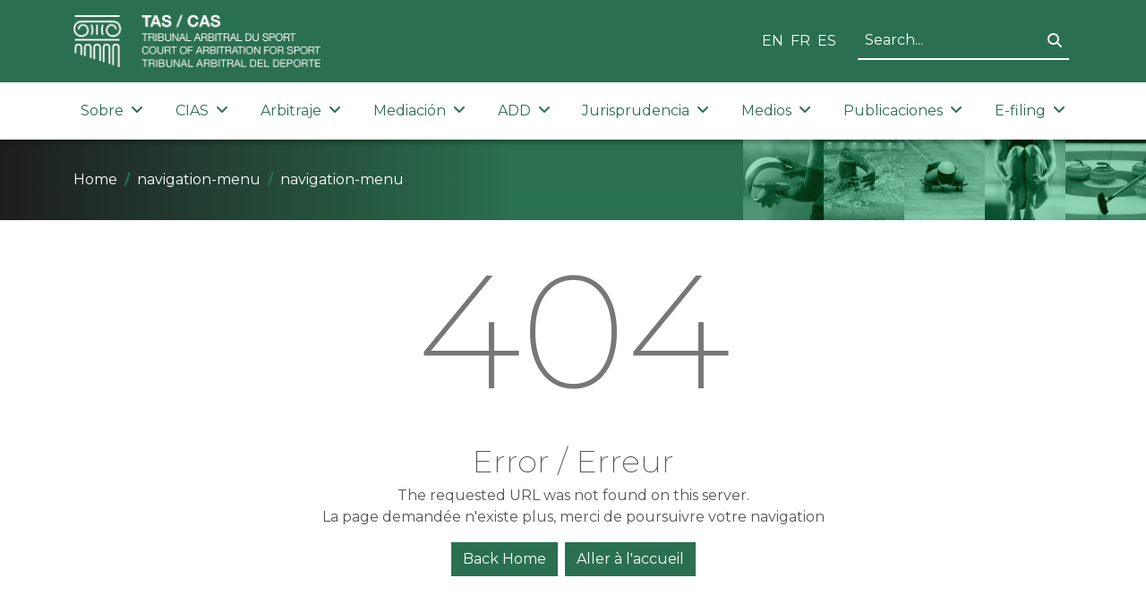

--- FILE ---
content_type: text/html; charset=utf-8
request_url: https://www.tas-cas.org/es/medios/archivo-de-comunicados-de-prensa.html?tx_news_pi1%5BoverwriteDemand%5D%5Byear%5D=2014&tx_news_pi1%5BoverwriteDemand%5D%5Bmonth%5D=07&cHash=da6bb8e299ea261f5435006e2b245824
body_size: 6057
content:

<!DOCTYPE html>
<html lang="en">
<head>
    <title>TAS / CAS</title>

    <meta charset="utf-8" />
    <meta name="viewport" content="width=device-width, initial-scale=1.0" />
    <meta name="author" content="Arcantel SA">
    <meta name="description" content="The CAS (Court of Arbitration for Sport) is an independent institution, based in Lausanne, involved in resolving legal disputes in the field of sport through arbitration and mediation. The CAS jurisdiction is recognized by all Olympic sports federations and many non-Olympic federations. The CAS registers more than 400 cases each year.">
    <meta name="copyright" content="Court of Arbitration for Sport, 2023. All rights reserved.">
    <meta name="robots" content="index,follow">
    <meta name="revisit-after" content="3">
    <link rel="canonical" href="https://www.tas-cas.org">
    <meta property="og:title" content="TAS / CAS" />
    <meta property="og:type" content="website" />
    <meta property="og:url" content="https:/www.tas-cas.org" />
    <meta property="og:image" content="/images/tas_logo.png" />
    <base href="/" />

    <!-- Favicon -->
    <link rel="apple-touch-icon" sizes="180x180" href="/images/favicon/apple-touch-icon.png">
    <link rel="icon" type="image/png" sizes="32x32" href="/images/favicon/favicon-32x32.png">
    <link rel="icon" type="image/png" sizes="16x16" href="/images/favicon/favicon-16x16.png">
    <link rel="manifest" href="/site.webmanifest">

    <!-- Google Analytics -->
    <script async src="https://www.googletagmanager.com/gtag/js?id=UA-7175725-1"></script>
    <script>
        window.dataLayer = window.dataLayer || [];
        function gtag() { window.dataLayer.push(arguments); }
        gtag('js', new Date());
        gtag('config', 'UA-7175725-1');
    </script>

    <!-- Matomo -->
    <script>
        var _paq = window._paq = window._paq || [];
        /* tracker methods like "setCustomDimension" should be called before "trackPageView" */
        _paq.push(['trackPageView']);
        _paq.push(['enableLinkTracking']);
        (function () {
            var u = "https://matomo.arcantel.ch/";
            _paq.push(['setTrackerUrl', u + 'matomo.php']);
            _paq.push(['setSiteId', '3']);
            var d = document, g = d.createElement('script'), s = d.getElementsByTagName('script')[0];
            g.async = true; g.src = u + 'matomo.js'; s.parentNode.insertBefore(g, s);
        })();
    </script>

    <!-- Fonts -->
    <link rel="preconnect" href="https://fonts.googleapis.com">
    <link rel="preconnect" href="https://fonts.gstatic.com" crossorigin>
    <link href="https://fonts.googleapis.com/css2?family=Montserrat:ital,wght@0,100;0,200;0,300;0,400;0,500;0,600;0,700;0,800;0,900;1,100;1,200;1,300;1,400;1,500;1,600;1,700;1,800;1,900&family=Open+Sans:ital,wght@0,300;0,400;0,500;0,600;0,700;0,800;1,300;1,400;1,500;1,600;1,700;1,800&display=swap" rel="stylesheet">

    <!-- CSS Libraries -->
    <link rel="stylesheet" href="lib/bootstrap/css/bootstrap.min.css">
    <link rel="stylesheet" href="lib/fortawesome/fontawesome-free/css/all.min.css">
    <link rel="stylesheet" href="lib/splidejs/splide/dist/css/themes/splide-default.min.css">
    <link rel="stylesheet" href="lib/bootstrap-cookie-alert/cookiealert.css">

    <!-- Blazor CSS Style generated from components -->
    <link href="TASWebsite.styles.css" rel="stylesheet" />

    <!-- CSS Arcantel -->
    <link href="css/arcantel.css?v=20231024" rel="stylesheet" />

    <!--Blazor:{"type":"server","key":{"locationHash":"77D12F14A8105320B1AAED6AE7E689DA0EC4483270A645E84079EAA0FFDF550D:0","formattedComponentKey":""},"sequence":0,"descriptor":"CfDJ8AtM5LUi8VVHv8TVrIVzHl7O27v5QIdSp/1YifFAESGqY6v5XqWp\u002B\u002B6YaDvc3OEMbokIIfq4mzPsaHyKcGdPAN2F2ioyWhX03dS4PsbVv3Q\u002BWoiUMksZYjaiKvjm\u002BI5QzLSVh9IH6n5NKwhlvapY3c6Yt\u002B8aq0I\u002BsErI3c6GQMKRGHMJ7Gug9i8aDkFsDtaV\u002Bk8SG3/W5jFiCecte7QS/pWtmJya8TPYr5mSdSa8pVnif3NdToi2\u002BLRpjlAKvOf5geqn0xBoOnLHJxxsck\u002BWhbqPGsHdLFgdmr8aXENtAsHdD6mSWKnK1xk02HlJR01sI0we27rSZ7vAfV/kblXv5HoN/DEbYqOPloh\u002BpLHzerv1m9IO08Q76Mk5HCXZCOcLyFe9H/ige5oTtXDSIGntTGeQ61wga0wZG1pduHLFZYpo\u002BKHgbk4gEHo50G8oOD0sQmSM1vj3qFywjoDFs35WcG796L9xp9QGe\u002BHWi087eQFiv6iFHSw\u002B5pT0ELAYJ43kwaeNqCulqbdtiFQNCFAk\u002BaHSUlg8xhDZroFR8leTC43DjavcIH34fs6G909BhyghoPBFDyxjM5hp8mMDIXASREw="}-->
</head>
<body>
    <!-- Hide Blazor "Attempting to reconnect to the server" message -->
    <div id="components-reconnect-modal">
        <div class="show"></div>
        <div class="failed"></div>
        <div class="rejected"></div>
    </div>

    

<!--Blazor:{"type":"server","prerenderId":"784369755c074d95b80510f6230ebcc7","key":{"locationHash":"85F28B4E6AF1AC5E081403724D11E7AF5CFADF0A74593A9D5162CE92AC17B61F:0","formattedComponentKey":""},"sequence":1,"descriptor":"CfDJ8AtM5LUi8VVHv8TVrIVzHl7NGWt1maiNJUl8A2Odsg/3\u002B3oRX5qTAqK22kdc/8q/VSHPjQVYVihWvQQMTKEpXnACiQ6YDGkl2YEvaYMP0fSn\u002BGhdXW/n9k2YKntdN4c1SaRAUTPhYAQD0nygFgNLAyRIq2aHh3te6uhNJf/2ejVO\u002BQ8Yf19jgep1d11Qn\u002BqSAOw5wztt1TQhpWN7elX0Vb/w0a1hmOGfbYixbXpkUpMAGLDLYK8/fKH/sdv0W\u002Bj2/XpbJ3FtYTZaIO5ALNb1IzFpMMN9ntKWueRJnQXI5LM0uA4feeLb/yi98HyQeasL\u002B73TQELOzOgM2y8J8op42jfA990q4W0jt/u1ylDyrclpkJ3jTcR35imVoKPf\u002B4JaO1UKr3G/sUEaWn1cE0601OymTdzG0seyc0m15kr9ExRyGhTY/pv/8x5iJVgfMbkY/frQlnpkG1Dr8UKlic28ic1S4w6KdewBy1qTRziZEqGvVgd/KE4y1Wwht/0rKy3WDVF8YwAILAMbQL6lGA2HdpuxSfa8m59TkNfpb0XYoDaNWyYH8WE7yGOdUOMaD2nAeQH3G6I2ApMxDploDEd2PabuDbOxPR9zuxNHHp1PvWbvRsL6vIrueEUciSILShIk4iLscy6DP8TGcKYL5UWPg60N5KRpCnLvxtmOXJvi8PXEH2UEIb9PdMJqN9D/lht3yg=="}-->


<div id=""><header class="header"><div class="logo-header"><div class="container"><div class="row"><div class="col-lg-6 col-12 d-flex align-items-center justify-content-between"><a href="/"><img src="./images/tas_logo.png" class="tas-logo" alt="TAS official logo"></a>
                        <button class="navbar-toggle-button d-lg-none" type="button" data-bs-toggle="collapse" data-bs-target="#navbar-collapse-main-area" aria-controls="navbar-collapse-main-area" aria-expanded="false" aria-label="Toggle navigation"><i class="fa-solid fa-bars fa-2x"></i></button></div>
                    <div class="col-lg-6 d-none d-lg-flex align-items-center justify-content-end"><div class="me-4"><span class="language-selector" b-rnkt5zxn0z><a href="/en" class=" me-2" b-rnkt5zxn0z>EN</a><a href="/fr" class=" me-2" b-rnkt5zxn0z>FR</a><a href="/es" class="" b-rnkt5zxn0z>ES</a></span></div>
                        <div b-8h3njt9iyk><input class="search-input" type="text" placeholder="Search..." value="" b-8h3njt9iyk />

    <button class="btn btn-link search-button" b-8h3njt9iyk><i class="fa-solid fa-search" b-8h3njt9iyk></i></button></div>

<div class="modal fade" tabindex="-1" aria-labelledby="searchResultModal" role="dialog" style="z-index: 1100;" b-ey4wyyqqs6><div class="modal-dialog modal-lg" role="document" b-ey4wyyqqs6><div class="modal-content" b-ey4wyyqqs6><div class="modal-header" b-ey4wyyqqs6><h3 class="modal-title" b-ey4wyyqqs6><i class="fa-solid fa-search me-2" b-8h3njt9iyk></i>Search Results</h3>
                <button type="button" class="btn-close ms-0" data-dismiss="modal" aria-label="Close" b-ey4wyyqqs6></button></div>
            <div class="modal-body" b-ey4wyyqqs6><p b-8h3njt9iyk><strong b-8h3njt9iyk>No documents match the specified search terms.</strong></p>
            <span b-8h3njt9iyk>Hint :</span>
            <ul b-8h3njt9iyk><li b-8h3njt9iyk>Check the spelling of the search terms.</li>
                <li b-8h3njt9iyk>Try other words.</li>
                <li b-8h3njt9iyk>Use more general keywords.</li>
                <li b-8h3njt9iyk>Specify fewer words.</li></ul></div>
            <div class="modal-footer" b-ey4wyyqqs6><button type="button" class="btn btn-secondary" data-dismiss="modal" b-8h3njt9iyk>Close</button></div></div></div></div></div></div></div></div>
        <div><div class="nav-menu" b-81sja2safc><div class="container" b-81sja2safc><div class="navbar navbar-expand-lg" role="navigation" b-81sja2safc><div class="collapse navbar-collapse" id="navbar-collapse-main-area" b-81sja2safc><ul class="navbar-nav" b-81sja2safc><li class="nav-item dropdown " b-i2ss9rwxcd><a class="nav-link dropdown-toggle" href="#" id="navbar-dropdown-Sobre" role="button" data-bs-toggle="collapse" data-bs-target="dropdown-menu-Sobre" aria-expanded="false" b-i2ss9rwxcd>Sobre <i class="fa-solid fa-angle-down ms-1" b-i2ss9rwxcd></i></a>

            <div class="dropdown-menu sub-menu" id="dropdown-menu-Sobre" aria-labelledby="dropdown-menu-Sobre" b-i2ss9rwxcd><a href="/es/general-information/the-court" class="dropdown-item" b-i2ss9rwxcd><i class="fa-solid fa-angle-right me-3" b-i2ss9rwxcd></i>
                        El Tribunal</a><a href="/es/general-information/history" class="dropdown-item" b-i2ss9rwxcd><i class="fa-solid fa-angle-right me-3" b-i2ss9rwxcd></i>
                        Historia</a><a href="/es/general-information/how-cas-works" class="dropdown-item" b-i2ss9rwxcd><i class="fa-solid fa-angle-right me-3" b-i2ss9rwxcd></i>
                        Funcionamiento</a><a href="/es/general-information/frequently-asked-questions" class="dropdown-item" b-i2ss9rwxcd><i class="fa-solid fa-angle-right me-3" b-i2ss9rwxcd></i>
                        Preguntas frecuentes</a><a href="/es/general-information/events" class="dropdown-item" b-i2ss9rwxcd><i class="fa-solid fa-angle-right me-3" b-i2ss9rwxcd></i>
                        Eventos</a><a href="/es/general-information/team" class="dropdown-item" b-i2ss9rwxcd><i class="fa-solid fa-angle-right me-3" b-i2ss9rwxcd></i>
                        Equipo</a><a href="/es/general-information/jobs" class="dropdown-item" b-i2ss9rwxcd><i class="fa-solid fa-angle-right me-3" b-i2ss9rwxcd></i>
                        Ofertas de empleo</a><a href="/es/general-information/bank-details" class="dropdown-item" b-i2ss9rwxcd><i class="fa-solid fa-angle-right me-3" b-i2ss9rwxcd></i>
                        Datos bancarios</a></div></li><li class="nav-item dropdown " b-i2ss9rwxcd><a class="nav-link dropdown-toggle" href="#" id="navbar-dropdown-CIAS" role="button" data-bs-toggle="collapse" data-bs-target="dropdown-menu-CIAS" aria-expanded="false" b-i2ss9rwxcd>CIAS <i class="fa-solid fa-angle-down ms-1" b-i2ss9rwxcd></i></a>

            <div class="dropdown-menu sub-menu" id="dropdown-menu-CIAS" aria-labelledby="dropdown-menu-CIAS" b-i2ss9rwxcd><a href="/es/icas/governance" class="dropdown-item" b-i2ss9rwxcd><i class="fa-solid fa-angle-right me-3" b-i2ss9rwxcd></i>
                        Gobernanza</a><a href="/es/icas/members" class="dropdown-item" b-i2ss9rwxcd><i class="fa-solid fa-angle-right me-3" b-i2ss9rwxcd></i>
                        Miembros</a><a href="/es/icas/statutes" class="dropdown-item" b-i2ss9rwxcd><i class="fa-solid fa-angle-right me-3" b-i2ss9rwxcd></i>
                        Estatutos</a></div></li><li class="nav-item dropdown " b-i2ss9rwxcd><a class="nav-link dropdown-toggle" href="#" id="navbar-dropdown-Arbitraje" role="button" data-bs-toggle="collapse" data-bs-target="dropdown-menu-Arbitraje" aria-expanded="false" b-i2ss9rwxcd>Arbitraje <i class="fa-solid fa-angle-down ms-1" b-i2ss9rwxcd></i></a>

            <div class="dropdown-menu sub-menu" id="dropdown-menu-Arbitraje" aria-labelledby="dropdown-menu-Arbitraje" b-i2ss9rwxcd><a href="/es/arbitration/code-procedural-rules" class="dropdown-item" b-i2ss9rwxcd><i class="fa-solid fa-angle-right me-3" b-i2ss9rwxcd></i>
                        C&#xF3;digo: Reglamento de Procedimiento</a><a href="/es/arbitration/list-of-arbitrators-general-list" class="dropdown-item" b-i2ss9rwxcd><i class="fa-solid fa-angle-right me-3" b-i2ss9rwxcd></i>
                        Lista de &#xE1;rbitros</a><a href="/es/arbitration/arbitration-costs" class="dropdown-item" b-i2ss9rwxcd><i class="fa-solid fa-angle-right me-3" b-i2ss9rwxcd></i>
                        Costes de arbitraje</a><a href="/es/arbitration/arbitration-clauses" class="dropdown-item" b-i2ss9rwxcd><i class="fa-solid fa-angle-right me-3" b-i2ss9rwxcd></i>
                        Cl&#xE1;usulas est&#xE1;ndar</a><a href="/es/arbitration/ad-hoc-division" class="dropdown-item" b-i2ss9rwxcd><i class="fa-solid fa-angle-right me-3" b-i2ss9rwxcd></i>
                        C&#xE1;maras Ad hoc</a><a href="/es/arbitration/legal-aid" class="dropdown-item" b-i2ss9rwxcd><i class="fa-solid fa-angle-right me-3" b-i2ss9rwxcd></i>
                        Ayuda Legal</a></div></li><li class="nav-item dropdown " b-i2ss9rwxcd><a class="nav-link dropdown-toggle" href="#" id="navbar-dropdown-Mediaci&#xF3;n" role="button" data-bs-toggle="collapse" data-bs-target="dropdown-menu-Mediaci&#xF3;n" aria-expanded="false" b-i2ss9rwxcd>Mediaci&#xF3;n <i class="fa-solid fa-angle-down ms-1" b-i2ss9rwxcd></i></a>

            <div class="dropdown-menu sub-menu" id="dropdown-menu-Mediaci&#xF3;n" aria-labelledby="dropdown-menu-Mediaci&#xF3;n" b-i2ss9rwxcd><a href="/es/mediation/rules" class="dropdown-item" b-i2ss9rwxcd><i class="fa-solid fa-angle-right me-3" b-i2ss9rwxcd></i>
                        Reglamento</a><a href="/es/mediation/list-of-mediators" class="dropdown-item" b-i2ss9rwxcd><i class="fa-solid fa-angle-right me-3" b-i2ss9rwxcd></i>
                        Lista de mediadores</a><a href="/es/mediation/mediation-costs" class="dropdown-item" b-i2ss9rwxcd><i class="fa-solid fa-angle-right me-3" b-i2ss9rwxcd></i>
                        Costes de la mediaci&#xF3;n</a><a href="/es/mediation/standard-clauses-mediation" class="dropdown-item" b-i2ss9rwxcd><i class="fa-solid fa-angle-right me-3" b-i2ss9rwxcd></i>
                        Cl&#xE1;usulas est&#xE1;ndar</a></div></li><li class="nav-item dropdown " b-i2ss9rwxcd><a class="nav-link dropdown-toggle" href="#" id="navbar-dropdown-ADD" role="button" data-bs-toggle="collapse" data-bs-target="dropdown-menu-ADD" aria-expanded="false" b-i2ss9rwxcd>ADD <i class="fa-solid fa-angle-down ms-1" b-i2ss9rwxcd></i></a>

            <div class="dropdown-menu sub-menu" id="dropdown-menu-ADD" aria-labelledby="dropdown-menu-ADD" b-i2ss9rwxcd><a href="/es/add/procedural-rules" class="dropdown-item" b-i2ss9rwxcd><i class="fa-solid fa-angle-right me-3" b-i2ss9rwxcd></i>
                        Reglamento de procedimiento</a><a href="/es/add/list-of-judges" class="dropdown-item" b-i2ss9rwxcd><i class="fa-solid fa-angle-right me-3" b-i2ss9rwxcd></i>
                        Lista de jueces</a><a href="/es/add/jurisprudence" class="dropdown-item" b-i2ss9rwxcd><i class="fa-solid fa-angle-right me-3" b-i2ss9rwxcd></i>
                        Jurisprudencia</a><a href="/es/add/communications" class="dropdown-item" b-i2ss9rwxcd><i class="fa-solid fa-angle-right me-3" b-i2ss9rwxcd></i>
                        Comunicaciones</a><a href="/es/add/rules-milano-cortina-2026" class="dropdown-item" b-i2ss9rwxcd><i class="fa-solid fa-angle-right me-3" b-i2ss9rwxcd></i>
                        Reglamento Milano Cortina 2026</a></div></li><li class="nav-item dropdown " b-i2ss9rwxcd><a class="nav-link dropdown-toggle" href="#" id="navbar-dropdown-Jurisprudencia" role="button" data-bs-toggle="collapse" data-bs-target="dropdown-menu-Jurisprudencia" aria-expanded="false" b-i2ss9rwxcd>Jurisprudencia <i class="fa-solid fa-angle-down ms-1" b-i2ss9rwxcd></i></a>

            <div class="dropdown-menu sub-menu" id="dropdown-menu-Jurisprudencia" aria-labelledby="dropdown-menu-Jurisprudencia" b-i2ss9rwxcd><a href="/es/jurisprudence/recent-decisions" class="dropdown-item" b-i2ss9rwxcd><i class="fa-solid fa-angle-right me-3" b-i2ss9rwxcd></i>
                        Laudos</a><a href="/es/jurisprudence/archive" class="dropdown-item" b-i2ss9rwxcd><i class="fa-solid fa-angle-right me-3" b-i2ss9rwxcd></i>
                        Base de datos</a></div></li><li class="nav-item dropdown " b-i2ss9rwxcd><a class="nav-link dropdown-toggle" href="#" id="navbar-dropdown-Medios" role="button" data-bs-toggle="collapse" data-bs-target="dropdown-menu-Medios" aria-expanded="false" b-i2ss9rwxcd>Medios <i class="fa-solid fa-angle-down ms-1" b-i2ss9rwxcd></i></a>

            <div class="dropdown-menu sub-menu" id="dropdown-menu-Medios" aria-labelledby="dropdown-menu-Medios" b-i2ss9rwxcd><a href="/es/media/latest-news" class="dropdown-item" b-i2ss9rwxcd><i class="fa-solid fa-angle-right me-3" b-i2ss9rwxcd></i>
                        &#xDA;ltimas noticias</a><a href="/es/media/media-releases" class="dropdown-item" b-i2ss9rwxcd><i class="fa-solid fa-angle-right me-3" b-i2ss9rwxcd></i>
                        Comunicados de prensa</a><a href="/es/media/gallery" class="dropdown-item" b-i2ss9rwxcd><i class="fa-solid fa-angle-right me-3" b-i2ss9rwxcd></i>
                        Galer&#xED;a</a></div></li><li class="nav-item dropdown " b-i2ss9rwxcd><a class="nav-link dropdown-toggle" href="#" id="navbar-dropdown-Publicaciones" role="button" data-bs-toggle="collapse" data-bs-target="dropdown-menu-Publicaciones" aria-expanded="false" b-i2ss9rwxcd>Publicaciones <i class="fa-solid fa-angle-down ms-1" b-i2ss9rwxcd></i></a>

            <div class="dropdown-menu sub-menu" id="dropdown-menu-Publicaciones" aria-labelledby="dropdown-menu-Publicaciones" b-i2ss9rwxcd><a href="/es/bulletin/cas-bulletin" class="dropdown-item" b-i2ss9rwxcd><i class="fa-solid fa-angle-right me-3" b-i2ss9rwxcd></i>
                        Bolet&#xED;n del TAS</a><a href="/es/bulletin/publications" class="dropdown-item" b-i2ss9rwxcd><i class="fa-solid fa-angle-right me-3" b-i2ss9rwxcd></i>
                        Publicaciones</a><a href="/es/bulletin/annual-report" class="dropdown-item" b-i2ss9rwxcd><i class="fa-solid fa-angle-right me-3" b-i2ss9rwxcd></i>
                        Informe anual</a></div></li><li class="nav-item dropdown " b-i2ss9rwxcd><a class="nav-link dropdown-toggle" href="#" id="navbar-dropdown-E-filing" role="button" data-bs-toggle="collapse" data-bs-target="dropdown-menu-E-filing" aria-expanded="false" b-i2ss9rwxcd>E-filing <i class="fa-solid fa-angle-down ms-1" b-i2ss9rwxcd></i></a>

            <div class="dropdown-menu sub-menu" id="dropdown-menu-E-filing" aria-labelledby="dropdown-menu-E-filing" b-i2ss9rwxcd><a href="/es/e-filing/e-filing-submissions" class="dropdown-item" b-i2ss9rwxcd><i class="fa-solid fa-angle-right me-3" b-i2ss9rwxcd></i>
                        E-Filing</a></div></li></ul>

                
                <div class="menu-search-section" b-81sja2safc><div class="mb-4" b-81sja2safc><div b-8h3njt9iyk><input class="search-input" type="text" placeholder="Search..." value="" b-8h3njt9iyk />

    <button class="btn btn-link search-button" b-8h3njt9iyk><i class="fa-solid fa-search" b-8h3njt9iyk></i></button></div>

<div class="modal fade" tabindex="-1" aria-labelledby="searchResultModal" role="dialog" style="z-index: 1100;" b-ey4wyyqqs6><div class="modal-dialog modal-lg" role="document" b-ey4wyyqqs6><div class="modal-content" b-ey4wyyqqs6><div class="modal-header" b-ey4wyyqqs6><h3 class="modal-title" b-ey4wyyqqs6><i class="fa-solid fa-search me-2" b-8h3njt9iyk></i>Search Results</h3>
                <button type="button" class="btn-close ms-0" data-dismiss="modal" aria-label="Close" b-ey4wyyqqs6></button></div>
            <div class="modal-body" b-ey4wyyqqs6><p b-8h3njt9iyk><strong b-8h3njt9iyk>No documents match the specified search terms.</strong></p>
            <span b-8h3njt9iyk>Hint :</span>
            <ul b-8h3njt9iyk><li b-8h3njt9iyk>Check the spelling of the search terms.</li>
                <li b-8h3njt9iyk>Try other words.</li>
                <li b-8h3njt9iyk>Use more general keywords.</li>
                <li b-8h3njt9iyk>Specify fewer words.</li></ul></div>
            <div class="modal-footer" b-ey4wyyqqs6><button type="button" class="btn btn-secondary" data-dismiss="modal" b-8h3njt9iyk>Close</button></div></div></div></div></div>
                    <div class="mb-4 text-center" b-81sja2safc><span class="language-selector" b-rnkt5zxn0z><a href="/en" class=" me-2" b-rnkt5zxn0z>EN</a><a href="/fr" class=" me-2" b-rnkt5zxn0z>FR</a><a href="/es" class="" b-rnkt5zxn0z>ES</a></span></div></div></div></div></div></div></div></header>

    <div class="slider" b-nlc73mpo4o><img src="/images/slider/slider_2.webp" b-nlc73mpo4o /></div>
    <div class="breadcrumbs" b-mri59s3ri9><div class="d-flex container align-items-center h-100" b-mri59s3ri9><nav aria-label="breadcrumb" b-mri59s3ri9><ol class="breadcrumb" b-mri59s3ri9><li class="breadcrumb-item" b-mri59s3ri9><a href="/" b-mri59s3ri9>Home</a></li><li class="breadcrumb-item" b-mri59s3ri9><a href="/" b-mri59s3ri9>navigation-menu</a></li>
                            <li class="breadcrumb-item active" b-mri59s3ri9><a href="/" b-mri59s3ri9>navigation-menu</a></li></ol></nav><div id="edit-button-container" class="d-none d-md-block" b-mri59s3ri9></div></div><div class="breadcrumb-image d-none d-md-block" b-mri59s3ri9><img src="./images/green-filtered-images/rugby_2.webp" class="breadcrumb-img" loading="lazy" b-mri59s3ri9 /><img src="./images/green-filtered-images/ludge.webp" class="breadcrumb-img" loading="lazy" b-mri59s3ri9 /><img src="./images/green-filtered-images/weightlifting.webp" class="breadcrumb-img" loading="lazy" b-mri59s3ri9 /><img src="./images/green-filtered-images/hunt.webp" class="breadcrumb-img" loading="lazy" b-mri59s3ri9 /><img src="./images/green-filtered-images/surfing.webp" class="breadcrumb-img" loading="lazy" b-mri59s3ri9 /></div></div>

    <main id="main-content"><div class="container mt-4"><div class="row" b-4svlufwp52><div class="col" b-4svlufwp52><div class="error-v1" b-4svlufwp52><span class="error-v1-title" b-4svlufwp52>404</span>
            <span b-4svlufwp52>Error / Erreur</span>
            <p b-4svlufwp52>The requested URL was not found on this server.<br b-4svlufwp52>La page demandée n'existe plus, merci de poursuivre votre navigation</p>
            <a class="btn btn-primary mb-3 me-2" role="button" href="/en" b-4svlufwp52>Back Home</a><a class="btn btn-primary mb-3" role="button" href="/fr" b-4svlufwp52>Aller à l'accueil</a></div></div></div></div></main>

    <footer class="footer" b-tgg2htwg5p><div class="container" b-tgg2htwg5p><div b-tgg2htwg5p><div id="edit-footer-container" b-tgg2htwg5p></div><div class="row" b-0kwqmuplgv><div class="col-sm-12" b-0kwqmuplgv><div class="col"></div></div></div><div class="row" b-0kwqmuplgv><div class="col-md-4 col-sm-12" b-0kwqmuplgv><div class="col"><h4>Suscríbase a nuestra lista de correos</h4><iframe src="https://newsletter.tas-cas.org/?p=subscribe&id=3" width="100%" height="500" loading="lazy">
</iframe></div></div>
                <div class="col-md-4 col-sm-12" b-0kwqmuplgv><div class="col"><h4 style="text-align:center;">Contáctenos<br><br>&nbsp;</h4><p style="text-align:center;">Avenue Bergières 10<br>CH-1004 Lausanne<br>Tel: +41 21 613 5000</p></div></div>
                <div class="col-md-4 col-sm-12" b-0kwqmuplgv><div class="col"><p class="noSpacingAbove spacingBelow" style="text-align:right;" data-text-type="withSpacing"><a href="/cdn-cgi/l/email-protection#2841464e47685c495b054b495b06475a4f">info(at)tas-cas.org</a></p><hr><a href="https://vimeo.com/user187215631" b-2hisfhpc01><img loading="lazy" src="\generated\assets\pages\footer\3174557353-vimeo--2-.png" alt="" class="align-right" b-2hisfhpc01 /></a><span style="color:#1d1d1d;">space</span><a href="https://www.linkedin.com/company/tribunal-arbitral-du-sport-court-of-arbitration-for-sport-tas-cas" b-2hisfhpc01><img loading="lazy" src="\generated\assets\pages\footer\3992908043-linkedin.png" alt="" class="align-right" b-2hisfhpc01 /></a><hr><p class="noSpacingAbove spacingBelow" style="text-align:right;" data-text-type="withSpacing"><a href="https://www.tas-cas.org/es/general-information/privacy-policy">Política de privacidad</a></p></div></div></div></div></div>
    <div class="footer-bottom" b-tgg2htwg5p><div class="container" b-tgg2htwg5p><span b-tgg2htwg5p>© 2026 Court of Arbitration for Sport</span></div></div></footer>
    <div class="alert text-center cookiealert" role="alert" b-e6453mt4lo><span class="cookie-alert-text" b-e6453mt4lo>
        This site uses cookies to improve your experience as described in
        <a href="en/general-information/privacy-policy" b-e6453mt4lo>our privacy policy</a></span>
    <button type="button" class="btn btn-primary acceptcookies" b-e6453mt4lo>
        I agree
    </button></div></div><!--Blazor:{"prerenderId":"784369755c074d95b80510f6230ebcc7"}-->


    <!-- JS Libraries -->
    <script data-cfasync="false" src="/cdn-cgi/scripts/5c5dd728/cloudflare-static/email-decode.min.js"></script><script type="text/javascript" src="lib/jquery/dist/jquery.min.js"></script>
    <script type="text/javascript" src="lib/bootstrap/js/bootstrap.bundle.min.js"></script>
    <script type="text/javascript" src="lib/splidejs/splide/dist/js/splide.js"></script>
    <script type="text/javascript" src="lib/galleria/galleria.min.js"></script>
    <script type="text/javascript" src="lib/list.js/list.min.js"></script>

    <!-- Blazor -->
    <script src="_framework/blazor.server.js"></script>
</body>
</html>
